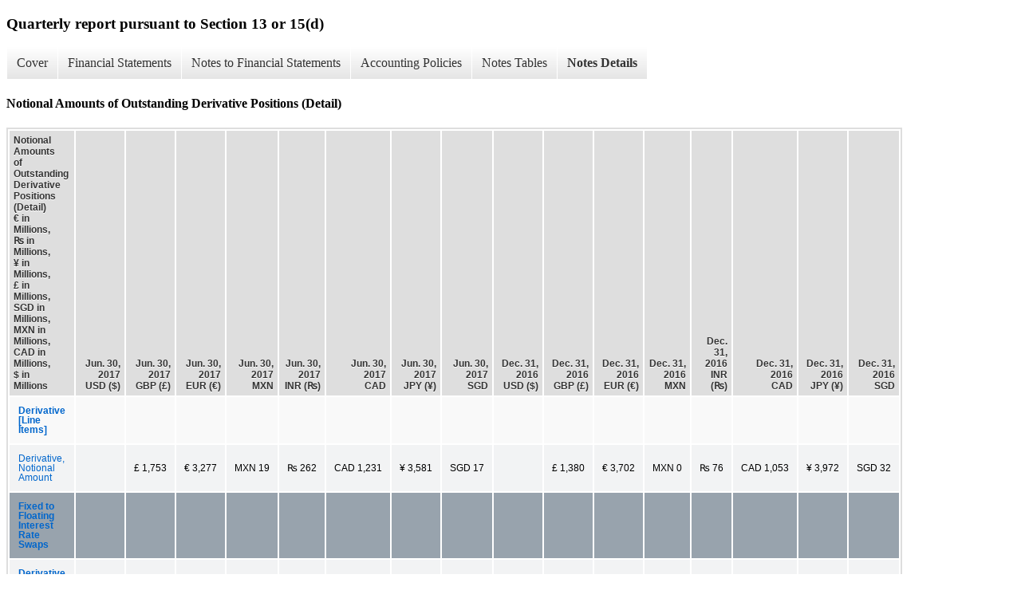

--- FILE ---
content_type: text/html;charset=UTF-8
request_url: https://investors.ups.com/sec-filings/quarterly-filings/xbrl_doc_only/1769
body_size: 2877
content:
<!DOCTYPE html>
<html>
    <head>
        <title>United Parcel Service, Inc. Quarterly report pursuant to Section 13 or 15(d)</title>
        <link href="https://ir.stockpr.com/ups/stylesheets/ir.stockpr.css" rel="stylesheet" type="text/css">
        <script type="text/javascript" src="https://investors.ups.com/_assets/_65fc4baa53481cb520fd0d1bc7e355b7/ups/files/theme/js/aside/ir/ir.js"></script>
        <link rel="stylesheet" type="text/css" href="https://ir.stockpr.com/stylesheets/xbrl.css">
        <script type="text/javascript" src="https://investors.ups.com/_assets/_65fc4baa53481cb520fd0d1bc7e355b7/ups/files/theme/js/aside/ir/_js/all.js"></script>
    </head>
    <body>
        <div class="xbrl-content">
            <h3>Quarterly report pursuant to Section 13 or 15(d)</h3>
            <div id="xbrl-menu-top">
                <div class="navigation">
                    <ul class="xbrl-sf-menu">
                        
                            <li>
                                <a class="menu-item " href="/sec-filings/quarterly-filings/xbrl_doc_only/1709">Cover</a>
                                <ul class="submenu">
                                                                            <li><a href="/sec-filings/quarterly-filings/xbrl_doc_only/1709">Document and Entity Information</a></li>
                                                                    </ul>
                            </li>
                                                    <li>
                                <a class="menu-item " href="/sec-filings/quarterly-filings/xbrl_doc_only/1710">Financial Statements</a>
                                <ul class="submenu">
                                                                            <li><a href="/sec-filings/quarterly-filings/xbrl_doc_only/1710">CONSOLIDATED BALANCE SHEETS</a></li>
                                                                            <li><a href="/sec-filings/quarterly-filings/xbrl_doc_only/1711">CONSOLIDATED BALANCE SHEETS (Parenthetical)</a></li>
                                                                            <li><a href="/sec-filings/quarterly-filings/xbrl_doc_only/1712">STATEMENTS OF CONSOLIDATED INCOME</a></li>
                                                                            <li><a href="/sec-filings/quarterly-filings/xbrl_doc_only/1713">STATEMENTS OF CONSOLIDATED COMPREHENSIVE INCOME</a></li>
                                                                            <li><a href="/sec-filings/quarterly-filings/xbrl_doc_only/1714">STATEMENTS OF CONSOLIDATED CASH FLOWS</a></li>
                                                                    </ul>
                            </li>
                                                    <li>
                                <a class="menu-item " href="/sec-filings/quarterly-filings/xbrl_doc_only/1715">Notes to Financial Statements</a>
                                <ul class="submenu">
                                                                            <li><a href="/sec-filings/quarterly-filings/xbrl_doc_only/1715">BASIS OF PRESENTATION</a></li>
                                                                            <li><a href="/sec-filings/quarterly-filings/xbrl_doc_only/1716">RECENT ACCOUNTING PRONOUNCEMENTS</a></li>
                                                                            <li><a href="/sec-filings/quarterly-filings/xbrl_doc_only/1717">STOCK-BASED COMPENSATION</a></li>
                                                                            <li><a href="/sec-filings/quarterly-filings/xbrl_doc_only/1718">INVESTMENTS AND RESTRICTED CASH</a></li>
                                                                            <li><a href="/sec-filings/quarterly-filings/xbrl_doc_only/1719">PROPERTY, PLANT AND EQUIPMENT</a></li>
                                                                            <li><a href="/sec-filings/quarterly-filings/xbrl_doc_only/1720">EMPLOYEE BENEFIT PLANS</a></li>
                                                                            <li><a href="/sec-filings/quarterly-filings/xbrl_doc_only/1721">GOODWILL AND INTANGIBLE ASSETS</a></li>
                                                                            <li><a href="/sec-filings/quarterly-filings/xbrl_doc_only/1722">DEBT AND FINANCING ARRANGEMENTS</a></li>
                                                                            <li><a href="/sec-filings/quarterly-filings/xbrl_doc_only/1723">LEGAL PROCEEDINGS AND CONTINGENCIES</a></li>
                                                                            <li><a href="/sec-filings/quarterly-filings/xbrl_doc_only/1724">SHAREOWNERS&#039; EQUITY</a></li>
                                                                            <li><a href="/sec-filings/quarterly-filings/xbrl_doc_only/1725">SEGMENT INFORMATION</a></li>
                                                                            <li><a href="/sec-filings/quarterly-filings/xbrl_doc_only/1726">EARNINGS PER SHARE</a></li>
                                                                            <li><a href="/sec-filings/quarterly-filings/xbrl_doc_only/1727">DERIVATIVE INSTRUMENTS AND RISK MANAGEMENT</a></li>
                                                                            <li><a href="/sec-filings/quarterly-filings/xbrl_doc_only/1728">INCOME TAXES</a></li>
                                                                    </ul>
                            </li>
                                                    <li>
                                <a class="menu-item " href="/sec-filings/quarterly-filings/xbrl_doc_only/1729">Accounting Policies</a>
                                <ul class="submenu">
                                                                            <li><a href="/sec-filings/quarterly-filings/xbrl_doc_only/1729">BASIS OF PRESENTATION (Policies)</a></li>
                                                                    </ul>
                            </li>
                                                    <li>
                                <a class="menu-item " href="/sec-filings/quarterly-filings/xbrl_doc_only/1730">Notes Tables</a>
                                <ul class="submenu">
                                                                            <li><a href="/sec-filings/quarterly-filings/xbrl_doc_only/1730">STOCK-BASED COMPENSATION (Tables)</a></li>
                                                                            <li><a href="/sec-filings/quarterly-filings/xbrl_doc_only/1731">INVESTMENTS AND RESTRICTED CASH (Tables)</a></li>
                                                                            <li><a href="/sec-filings/quarterly-filings/xbrl_doc_only/1732">PROPERTY, PLANT AND EQUIPMENT (Tables)</a></li>
                                                                            <li><a href="/sec-filings/quarterly-filings/xbrl_doc_only/1733">EMPLOYEE BENEFIT PLANS (Tables)</a></li>
                                                                            <li><a href="/sec-filings/quarterly-filings/xbrl_doc_only/1734">GOODWILL AND INTANGIBLE ASSETS (Tables)</a></li>
                                                                            <li><a href="/sec-filings/quarterly-filings/xbrl_doc_only/1735">DEBT AND FINANCING ARRANGEMENTS (Tables)</a></li>
                                                                            <li><a href="/sec-filings/quarterly-filings/xbrl_doc_only/1736">SHAREOWNERS&#039; EQUITY (Tables)</a></li>
                                                                            <li><a href="/sec-filings/quarterly-filings/xbrl_doc_only/1737">SEGMENT INFORMATION (Tables)</a></li>
                                                                            <li><a href="/sec-filings/quarterly-filings/xbrl_doc_only/1738">EARNINGS PER SHARE (Tables)</a></li>
                                                                            <li><a href="/sec-filings/quarterly-filings/xbrl_doc_only/1739">DERIVATIVE INSTRUMENTS AND RISK MANAGEMENT (Tables)</a></li>
                                                                    </ul>
                            </li>
                                                    <li>
                                <a class="menu-item current" href="/sec-filings/quarterly-filings/xbrl_doc_only/1740">Notes Details</a>
                                <ul class="submenu">
                                                                            <li><a href="/sec-filings/quarterly-filings/xbrl_doc_only/1740">RECENT ACCOUNTING PRONOUNCEMENTS - Narratives (Details)</a></li>
                                                                            <li><a href="/sec-filings/quarterly-filings/xbrl_doc_only/1741">STOCK-BASED COMPENSATION - Additional Information (Detail)</a></li>
                                                                            <li><a href="/sec-filings/quarterly-filings/xbrl_doc_only/1742">Fair Value of Employee Stock Options Granted as Determined by Black-Scholes Valuation Model Assumptions (Detail)</a></li>
                                                                            <li><a href="/sec-filings/quarterly-filings/xbrl_doc_only/1743">Summary of Marketable Securities (Detail)</a></li>
                                                                            <li><a href="/sec-filings/quarterly-filings/xbrl_doc_only/1744">INVESTMENTS AND RESTRICTED CASH - Additional Information (Detail)</a></li>
                                                                            <li><a href="/sec-filings/quarterly-filings/xbrl_doc_only/1745">Amortized Cost and Estimated Fair Value of Marketable Securities by Contractual Maturity (Detail)</a></li>
                                                                            <li><a href="/sec-filings/quarterly-filings/xbrl_doc_only/1746">Investments Measured at Fair Value on a Recurring Basis (Detail)</a></li>
                                                                            <li><a href="/sec-filings/quarterly-filings/xbrl_doc_only/1747">Changes in Level 3 Instruments Measured on a Recurring Basis (Detail)</a></li>
                                                                            <li><a href="/sec-filings/quarterly-filings/xbrl_doc_only/1748">Property Plant and Equipment (Detail)</a></li>
                                                                            <li><a href="/sec-filings/quarterly-filings/xbrl_doc_only/1749">Property Plant and Equipment - Additional Information (Details)</a></li>
                                                                            <li><a href="/sec-filings/quarterly-filings/xbrl_doc_only/1750">Net Periodic Benefit Cost for Pension and Postretirement Benefit Plans (Detail)</a></li>
                                                                            <li><a href="/sec-filings/quarterly-filings/xbrl_doc_only/1751">EMPLOYEE BENEFIT PLANS - Additional Information (Detail)</a></li>
                                                                            <li><a href="/sec-filings/quarterly-filings/xbrl_doc_only/1752">Allocation of Goodwill by Reportable Segment (Detail)</a></li>
                                                                            <li><a href="/sec-filings/quarterly-filings/xbrl_doc_only/1753">Summary of Intangible Assets (Detail)</a></li>
                                                                            <li><a href="/sec-filings/quarterly-filings/xbrl_doc_only/1754">GOODWILL AND INTANGIBLE ASSETS Narratives (Details)</a></li>
                                                                            <li><a href="/sec-filings/quarterly-filings/xbrl_doc_only/1755">Carrying Value of Outstanding Debt (Detail)</a></li>
                                                                            <li><a href="/sec-filings/quarterly-filings/xbrl_doc_only/1756">DEBT AND FINANCING ARRANGEMENTS - Additional Information (Detail)</a></li>
                                                                            <li><a href="/sec-filings/quarterly-filings/xbrl_doc_only/1757">LEGAL PROCEEDINGS AND CONTINGENCIES (Narratives) (Details)</a></li>
                                                                            <li><a href="/sec-filings/quarterly-filings/xbrl_doc_only/1758">SHAREOWNERS&#039; EQUITY - Additional Information (Detail)</a></li>
                                                                            <li><a href="/sec-filings/quarterly-filings/xbrl_doc_only/1759">Roll-forward of Common Stock, Additional Paid-in Capital, and Retained Earnings Accounts (Detail)</a></li>
                                                                            <li><a href="/sec-filings/quarterly-filings/xbrl_doc_only/1760">Activity in Accumulated Other Comprehensive Income (Loss) (Detail)</a></li>
                                                                            <li><a href="/sec-filings/quarterly-filings/xbrl_doc_only/1761">Activity in Accumulated Other Comprehensive Income (Loss) (Phantoms) (Detail)</a></li>
                                                                            <li><a href="/sec-filings/quarterly-filings/xbrl_doc_only/1762">Activity in Deferred Compensation Program (Detail)</a></li>
                                                                            <li><a href="/sec-filings/quarterly-filings/xbrl_doc_only/1763">SHAREOWNERS&#039; EQUITY Amounts Reclassified from AOCI (Detail)</a></li>
                                                                            <li><a href="/sec-filings/quarterly-filings/xbrl_doc_only/1764">SEGMENT INFORMATION - Additional Information (Detail)</a></li>
                                                                            <li><a href="/sec-filings/quarterly-filings/xbrl_doc_only/1765">Segment Information (Detail)</a></li>
                                                                            <li><a href="/sec-filings/quarterly-filings/xbrl_doc_only/1766">Computation of Basic and Diluted Earnings Per Share (Detail)</a></li>
                                                                            <li><a href="/sec-filings/quarterly-filings/xbrl_doc_only/1767">EARNINGS PER SHARE - Additional Information (Detail)</a></li>
                                                                            <li><a href="/sec-filings/quarterly-filings/xbrl_doc_only/1768">DERIVATIVE INSTRUMENTS AND RISK MANAGEMENT - Additional Information (Detail)</a></li>
                                                                            <li><a href="/sec-filings/quarterly-filings/xbrl_doc_only/1769">Notional Amounts of Outstanding Derivative Positions (Detail)</a></li>
                                                                            <li><a href="/sec-filings/quarterly-filings/xbrl_doc_only/1770">Location on the Balance Sheet of Derivative Assets and Liabilities (Detail)</a></li>
                                                                            <li><a href="/sec-filings/quarterly-filings/xbrl_doc_only/1771">Amount and Location in the Income Statement for Derivatives Designed as Cash Flow Hedges (Detail)</a></li>
                                                                            <li><a href="/sec-filings/quarterly-filings/xbrl_doc_only/1772">Amount and Location in the Income Statement for Derivatives Designated as Fair Value Hedges (Detail)</a></li>
                                                                            <li><a href="/sec-filings/quarterly-filings/xbrl_doc_only/1773">Amount Recorded in Income Statements for Foreign Currency Forward Contracts Not Designated as Hedges (Detail)</a></li>
                                                                            <li><a href="/sec-filings/quarterly-filings/xbrl_doc_only/1774">INCOME TAXES - Additional Information (Detail)</a></li>
                                                                    </ul>
                            </li>
                                            </ul>
                </div>
            </div>
            <div class="spr-xbrl-document">
                <h4>Notional Amounts of Outstanding Derivative Positions (Detail)</h4>
                


<title></title>




<span style="display: none;">v3.7.0.1</span><table class="report" border="0" cellspacing="2" id="idp6862879360">
<tr>
<th class="tl" colspan="1" rowspan="1"><div style="width: 200px;"><strong>Notional Amounts of Outstanding Derivative Positions (Detail)<br> € in Millions, ₨ in Millions, ¥ in Millions, £ in Millions, SGD in Millions, MXN in Millions, CAD in Millions, $ in Millions</strong></div></th>
<th class="th">
<div>Jun. 30, 2017 </div>
<div>USD ($)</div>
</th>
<th class="th">
<div>Jun. 30, 2017 </div>
<div>GBP (£)</div>
</th>
<th class="th">
<div>Jun. 30, 2017 </div>
<div>EUR (€)</div>
</th>
<th class="th">
<div>Jun. 30, 2017 </div>
<div>MXN</div>
</th>
<th class="th">
<div>Jun. 30, 2017 </div>
<div>INR (₨)</div>
</th>
<th class="th">
<div>Jun. 30, 2017 </div>
<div>CAD</div>
</th>
<th class="th">
<div>Jun. 30, 2017 </div>
<div>JPY (¥)</div>
</th>
<th class="th">
<div>Jun. 30, 2017 </div>
<div>SGD</div>
</th>
<th class="th">
<div>Dec. 31, 2016 </div>
<div>USD ($)</div>
</th>
<th class="th">
<div>Dec. 31, 2016 </div>
<div>GBP (£)</div>
</th>
<th class="th">
<div>Dec. 31, 2016 </div>
<div>EUR (€)</div>
</th>
<th class="th">
<div>Dec. 31, 2016 </div>
<div>MXN</div>
</th>
<th class="th">
<div>Dec. 31, 2016 </div>
<div>INR (₨)</div>
</th>
<th class="th">
<div>Dec. 31, 2016 </div>
<div>CAD</div>
</th>
<th class="th">
<div>Dec. 31, 2016 </div>
<div>JPY (¥)</div>
</th>
<th class="th">
<div>Dec. 31, 2016 </div>
<div>SGD</div>
</th>
</tr>
<tr class="re">
<td class="pl " style="border-bottom: 0px;" valign="top"><a class="a" href="javascript:void(0);" onclick="top.Show.showAR( this, 'defref_us-gaap_DerivativeLineItems', window );"><strong>Derivative [Line Items]</strong></a></td>
<td class="text"> <span></span>
</td>
<td class="text"> <span></span>
</td>
<td class="text"> <span></span>
</td>
<td class="text"> <span></span>
</td>
<td class="text"> <span></span>
</td>
<td class="text"> <span></span>
</td>
<td class="text"> <span></span>
</td>
<td class="text"> <span></span>
</td>
<td class="text"> <span></span>
</td>
<td class="text"> <span></span>
</td>
<td class="text"> <span></span>
</td>
<td class="text"> <span></span>
</td>
<td class="text"> <span></span>
</td>
<td class="text"> <span></span>
</td>
<td class="text"> <span></span>
</td>
<td class="text"> <span></span>
</td>
</tr>
<tr class="ro">
<td class="pl " style="border-bottom: 0px;" valign="top"><a class="a" href="javascript:void(0);" onclick="top.Show.showAR( this, 'defref_invest_DerivativeNotionalAmount', window );">Derivative, Notional Amount</a></td>
<td class="text"> <span></span>
</td>
<td class="nump">£ 1,753<span></span>
</td>
<td class="nump">€ 3,277<span></span>
</td>
<td class="nump">MXN 19<span></span>
</td>
<td class="nump">₨ 262<span></span>
</td>
<td class="nump">CAD 1,231<span></span>
</td>
<td class="nump">¥ 3,581<span></span>
</td>
<td class="nump">SGD 17<span></span>
</td>
<td class="text"> <span></span>
</td>
<td class="nump">£ 1,380<span></span>
</td>
<td class="nump">€ 3,702<span></span>
</td>
<td class="nump">MXN 0<span></span>
</td>
<td class="nump">₨ 76<span></span>
</td>
<td class="nump">CAD 1,053<span></span>
</td>
<td class="nump">¥ 3,972<span></span>
</td>
<td class="nump">SGD 32<span></span>
</td>
</tr>
<tr class="rh">
<td class="pl " style="border-bottom: 0px;" valign="top"><a class="a" href="javascript:void(0);" onclick="top.Show.showAR( this, 'defref_us-gaap_DerivativeInstrumentRiskAxis=ups_FixedToFloatingInterestRateSwapsMember', window );">Fixed to Floating Interest Rate Swaps</a></td>
<td class="text"> <span></span>
</td>
<td class="text"> <span></span>
</td>
<td class="text"> <span></span>
</td>
<td class="text"> <span></span>
</td>
<td class="text"> <span></span>
</td>
<td class="text"> <span></span>
</td>
<td class="text"> <span></span>
</td>
<td class="text"> <span></span>
</td>
<td class="text"> <span></span>
</td>
<td class="text"> <span></span>
</td>
<td class="text"> <span></span>
</td>
<td class="text"> <span></span>
</td>
<td class="text"> <span></span>
</td>
<td class="text"> <span></span>
</td>
<td class="text"> <span></span>
</td>
<td class="text"> <span></span>
</td>
</tr>
<tr class="ro">
<td class="pl " style="border-bottom: 0px;" valign="top"><a class="a" href="javascript:void(0);" onclick="top.Show.showAR( this, 'defref_us-gaap_DerivativeLineItems', window );"><strong>Derivative [Line Items]</strong></a></td>
<td class="text"> <span></span>
</td>
<td class="text"> <span></span>
</td>
<td class="text"> <span></span>
</td>
<td class="text"> <span></span>
</td>
<td class="text"> <span></span>
</td>
<td class="text"> <span></span>
</td>
<td class="text"> <span></span>
</td>
<td class="text"> <span></span>
</td>
<td class="text"> <span></span>
</td>
<td class="text"> <span></span>
</td>
<td class="text"> <span></span>
</td>
<td class="text"> <span></span>
</td>
<td class="text"> <span></span>
</td>
<td class="text"> <span></span>
</td>
<td class="text"> <span></span>
</td>
<td class="text"> <span></span>
</td>
</tr>
<tr class="re">
<td class="pl " style="border-bottom: 0px;" valign="top"><a class="a" href="javascript:void(0);" onclick="top.Show.showAR( this, 'defref_invest_DerivativeNotionalAmount', window );">Derivative, Notional Amount</a></td>
<td class="nump">$ 5,799<span></span>
</td>
<td class="text"> <span></span>
</td>
<td class="text"> <span></span>
</td>
<td class="text"> <span></span>
</td>
<td class="text"> <span></span>
</td>
<td class="text"> <span></span>
</td>
<td class="text"> <span></span>
</td>
<td class="text"> <span></span>
</td>
<td class="nump">$ 5,799<span></span>
</td>
<td class="text"> <span></span>
</td>
<td class="text"> <span></span>
</td>
<td class="text"> <span></span>
</td>
<td class="text"> <span></span>
</td>
<td class="text"> <span></span>
</td>
<td class="text"> <span></span>
</td>
<td class="text"> <span></span>
</td>
</tr>
<tr class="rh">
<td class="pl " style="border-bottom: 0px;" valign="top"><a class="a" href="javascript:void(0);" onclick="top.Show.showAR( this, 'defref_us-gaap_DerivativeInstrumentRiskAxis=ups_FloatingToFixedInterestRateSwapsMember', window );">Floating to Fixed Interest Rate Swaps</a></td>
<td class="text"> <span></span>
</td>
<td class="text"> <span></span>
</td>
<td class="text"> <span></span>
</td>
<td class="text"> <span></span>
</td>
<td class="text"> <span></span>
</td>
<td class="text"> <span></span>
</td>
<td class="text"> <span></span>
</td>
<td class="text"> <span></span>
</td>
<td class="text"> <span></span>
</td>
<td class="text"> <span></span>
</td>
<td class="text"> <span></span>
</td>
<td class="text"> <span></span>
</td>
<td class="text"> <span></span>
</td>
<td class="text"> <span></span>
</td>
<td class="text"> <span></span>
</td>
<td class="text"> <span></span>
</td>
</tr>
<tr class="re">
<td class="pl " style="border-bottom: 0px;" valign="top"><a class="a" href="javascript:void(0);" onclick="top.Show.showAR( this, 'defref_us-gaap_DerivativeLineItems', window );"><strong>Derivative [Line Items]</strong></a></td>
<td class="text"> <span></span>
</td>
<td class="text"> <span></span>
</td>
<td class="text"> <span></span>
</td>
<td class="text"> <span></span>
</td>
<td class="text"> <span></span>
</td>
<td class="text"> <span></span>
</td>
<td class="text"> <span></span>
</td>
<td class="text"> <span></span>
</td>
<td class="text"> <span></span>
</td>
<td class="text"> <span></span>
</td>
<td class="text"> <span></span>
</td>
<td class="text"> <span></span>
</td>
<td class="text"> <span></span>
</td>
<td class="text"> <span></span>
</td>
<td class="text"> <span></span>
</td>
<td class="text"> <span></span>
</td>
</tr>
<tr class="ro">
<td class="pl " style="border-bottom: 0px;" valign="top"><a class="a" href="javascript:void(0);" onclick="top.Show.showAR( this, 'defref_invest_DerivativeNotionalAmount', window );">Derivative, Notional Amount</a></td>
<td class="nump">$ 778<span></span>
</td>
<td class="text"> <span></span>
</td>
<td class="text"> <span></span>
</td>
<td class="text"> <span></span>
</td>
<td class="text"> <span></span>
</td>
<td class="text"> <span></span>
</td>
<td class="text"> <span></span>
</td>
<td class="text"> <span></span>
</td>
<td class="nump">$ 778<span></span>
</td>
<td class="text"> <span></span>
</td>
<td class="text"> <span></span>
</td>
<td class="text"> <span></span>
</td>
<td class="text"> <span></span>
</td>
<td class="text"> <span></span>
</td>
<td class="text"> <span></span>
</td>
<td class="text"> <span></span>
</td>
</tr>
<tr class="rh">
<td class="pl " style="border-bottom: 0px;" valign="top"><a class="a" href="javascript:void(0);" onclick="top.Show.showAR( this, 'defref_us-gaap_DerivativeInstrumentRiskAxis=us-gaap_PriceRiskDerivativeMember', window );">Price Risk Derivative [Member]</a></td>
<td class="text"> <span></span>
</td>
<td class="text"> <span></span>
</td>
<td class="text"> <span></span>
</td>
<td class="text"> <span></span>
</td>
<td class="text"> <span></span>
</td>
<td class="text"> <span></span>
</td>
<td class="text"> <span></span>
</td>
<td class="text"> <span></span>
</td>
<td class="text"> <span></span>
</td>
<td class="text"> <span></span>
</td>
<td class="text"> <span></span>
</td>
<td class="text"> <span></span>
</td>
<td class="text"> <span></span>
</td>
<td class="text"> <span></span>
</td>
<td class="text"> <span></span>
</td>
<td class="text"> <span></span>
</td>
</tr>
<tr class="ro">
<td class="pl " style="border-bottom: 0px;" valign="top"><a class="a" href="javascript:void(0);" onclick="top.Show.showAR( this, 'defref_us-gaap_DerivativeLineItems', window );"><strong>Derivative [Line Items]</strong></a></td>
<td class="text"> <span></span>
</td>
<td class="text"> <span></span>
</td>
<td class="text"> <span></span>
</td>
<td class="text"> <span></span>
</td>
<td class="text"> <span></span>
</td>
<td class="text"> <span></span>
</td>
<td class="text"> <span></span>
</td>
<td class="text"> <span></span>
</td>
<td class="text"> <span></span>
</td>
<td class="text"> <span></span>
</td>
<td class="text"> <span></span>
</td>
<td class="text"> <span></span>
</td>
<td class="text"> <span></span>
</td>
<td class="text"> <span></span>
</td>
<td class="text"> <span></span>
</td>
<td class="text"> <span></span>
</td>
</tr>
<tr class="re">
<td class="pl " style="border-bottom: 0px;" valign="top"><a class="a" href="javascript:void(0);" onclick="top.Show.showAR( this, 'defref_invest_DerivativeNotionalAmount', window );">Derivative, Notional Amount | €</a></td>
<td class="text"> <span></span>
</td>
<td class="text"> <span></span>
</td>
<td class="nump">€ 77<span></span>
</td>
<td class="text"> <span></span>
</td>
<td class="text"> <span></span>
</td>
<td class="text"> <span></span>
</td>
<td class="text"> <span></span>
</td>
<td class="text"> <span></span>
</td>
<td class="text"> <span></span>
</td>
<td class="text"> <span></span>
</td>
<td class="nump">€ 76<span></span>
</td>
<td class="text"> <span></span>
</td>
<td class="text"> <span></span>
</td>
<td class="text"> <span></span>
</td>
<td class="text"> <span></span>
</td>
<td class="text"> <span></span>
</td>
</tr>
</table>
<div style="display: none;">
<table border="0" cellpadding="0" cellspacing="0" class="authRefData" style="display: none;" id="defref_invest_DerivativeNotionalAmount">
<tr><td class="hide"><a style="color: white;" href="javascript:void(0);" onclick="top.Show.hideAR();">X</a></td></tr>
<tr><td><div class="body" style="padding: 2px;">
<a href="javascript:void(0);" onclick="top.Show.toggleNext( this );">- Definition</a><div><p>Aggregate notional amount specified by the derivative(s). Expressed as an absolute value.</p></div>
<a href="javascript:void(0);" onclick="top.Show.toggleNext( this );">+ References</a><div style="display: none;"><p>Reference 1: http://www.xbrl.org/2003/role/presentationRef<br> -Publisher SEC<br> -Name Regulation S-X (SX)<br> -Number 210<br> -Article 12<br> -Section 13<br> -Sentence Column B<br></p></div>
<a href="javascript:void(0);" onclick="top.Show.toggleNext( this );">+ Details</a><div style="display: none;"><table border="0" cellpadding="0" cellspacing="0">
<tr>
<td><strong> Name:</strong></td>
<td style="white-space:nowrap;">invest_DerivativeNotionalAmount</td>
</tr>
<tr>
<td style="padding-right: 4px;white-space:nowrap;"><strong> Namespace Prefix:</strong></td>
<td>invest_</td>
</tr>
<tr>
<td><strong> Data Type:</strong></td>
<td>xbrli:monetaryItemType</td>
</tr>
<tr>
<td><strong> Balance Type:</strong></td>
<td>na</td>
</tr>
<tr>
<td><strong> Period Type:</strong></td>
<td>instant</td>
</tr>
</table></div>
</div></td></tr>
</table>
<table border="0" cellpadding="0" cellspacing="0" class="authRefData" style="display: none;" id="defref_us-gaap_DerivativeLineItems">
<tr><td class="hide"><a style="color: white;" href="javascript:void(0);" onclick="top.Show.hideAR();">X</a></td></tr>
<tr><td><div class="body" style="padding: 2px;">
<a href="javascript:void(0);" onclick="top.Show.toggleNext( this );">- Definition</a><div><p>Line items represent financial concepts included in a table. These concepts are used to disclose reportable information associated with domain members defined in one or many axes to the table.</p></div>
<a href="javascript:void(0);" onclick="top.Show.toggleNext( this );">+ References</a><div style="display: none;"><p>No definition available.</p></div>
<a href="javascript:void(0);" onclick="top.Show.toggleNext( this );">+ Details</a><div style="display: none;"><table border="0" cellpadding="0" cellspacing="0">
<tr>
<td><strong> Name:</strong></td>
<td style="white-space:nowrap;">us-gaap_DerivativeLineItems</td>
</tr>
<tr>
<td style="padding-right: 4px;white-space:nowrap;"><strong> Namespace Prefix:</strong></td>
<td>us-gaap_</td>
</tr>
<tr>
<td><strong> Data Type:</strong></td>
<td>xbrli:stringItemType</td>
</tr>
<tr>
<td><strong> Balance Type:</strong></td>
<td>na</td>
</tr>
<tr>
<td><strong> Period Type:</strong></td>
<td>duration</td>
</tr>
</table></div>
</div></td></tr>
</table>
<table border="0" cellpadding="0" cellspacing="0" class="authRefData" style="display: none;" id="defref_us-gaap_DerivativeInstrumentRiskAxis=ups_FixedToFloatingInterestRateSwapsMember">
<tr><td class="hide"><a style="color: white;" href="javascript:void(0);" onclick="top.Show.hideAR();">X</a></td></tr>
<tr><td><div class="body" style="padding: 2px;">
<a href="javascript:void(0);" onclick="top.Show.toggleNext( this );">- Details</a><div><table border="0" cellpadding="0" cellspacing="0">
<tr>
<td><strong> Name:</strong></td>
<td style="white-space:nowrap;">us-gaap_DerivativeInstrumentRiskAxis=ups_FixedToFloatingInterestRateSwapsMember</td>
</tr>
<tr>
<td style="padding-right: 4px;white-space:nowrap;"><strong> Namespace Prefix:</strong></td>
<td></td>
</tr>
<tr>
<td><strong> Data Type:</strong></td>
<td>na</td>
</tr>
<tr>
<td><strong> Balance Type:</strong></td>
<td></td>
</tr>
<tr>
<td><strong> Period Type:</strong></td>
<td></td>
</tr>
</table></div>
</div></td></tr>
</table>
<table border="0" cellpadding="0" cellspacing="0" class="authRefData" style="display: none;" id="defref_us-gaap_DerivativeInstrumentRiskAxis=ups_FloatingToFixedInterestRateSwapsMember">
<tr><td class="hide"><a style="color: white;" href="javascript:void(0);" onclick="top.Show.hideAR();">X</a></td></tr>
<tr><td><div class="body" style="padding: 2px;">
<a href="javascript:void(0);" onclick="top.Show.toggleNext( this );">- Details</a><div><table border="0" cellpadding="0" cellspacing="0">
<tr>
<td><strong> Name:</strong></td>
<td style="white-space:nowrap;">us-gaap_DerivativeInstrumentRiskAxis=ups_FloatingToFixedInterestRateSwapsMember</td>
</tr>
<tr>
<td style="padding-right: 4px;white-space:nowrap;"><strong> Namespace Prefix:</strong></td>
<td></td>
</tr>
<tr>
<td><strong> Data Type:</strong></td>
<td>na</td>
</tr>
<tr>
<td><strong> Balance Type:</strong></td>
<td></td>
</tr>
<tr>
<td><strong> Period Type:</strong></td>
<td></td>
</tr>
</table></div>
</div></td></tr>
</table>
<table border="0" cellpadding="0" cellspacing="0" class="authRefData" style="display: none;" id="defref_us-gaap_DerivativeInstrumentRiskAxis=us-gaap_PriceRiskDerivativeMember">
<tr><td class="hide"><a style="color: white;" href="javascript:void(0);" onclick="top.Show.hideAR();">X</a></td></tr>
<tr><td><div class="body" style="padding: 2px;">
<a href="javascript:void(0);" onclick="top.Show.toggleNext( this );">- Details</a><div><table border="0" cellpadding="0" cellspacing="0">
<tr>
<td><strong> Name:</strong></td>
<td style="white-space:nowrap;">us-gaap_DerivativeInstrumentRiskAxis=us-gaap_PriceRiskDerivativeMember</td>
</tr>
<tr>
<td style="padding-right: 4px;white-space:nowrap;"><strong> Namespace Prefix:</strong></td>
<td></td>
</tr>
<tr>
<td><strong> Data Type:</strong></td>
<td>na</td>
</tr>
<tr>
<td><strong> Balance Type:</strong></td>
<td></td>
</tr>
<tr>
<td><strong> Period Type:</strong></td>
<td></td>
</tr>
</table></div>
</div></td></tr>
</table>
</div>


                <div style="clear:both;"></div>
            </div>
        </div>
    </body>
</html>